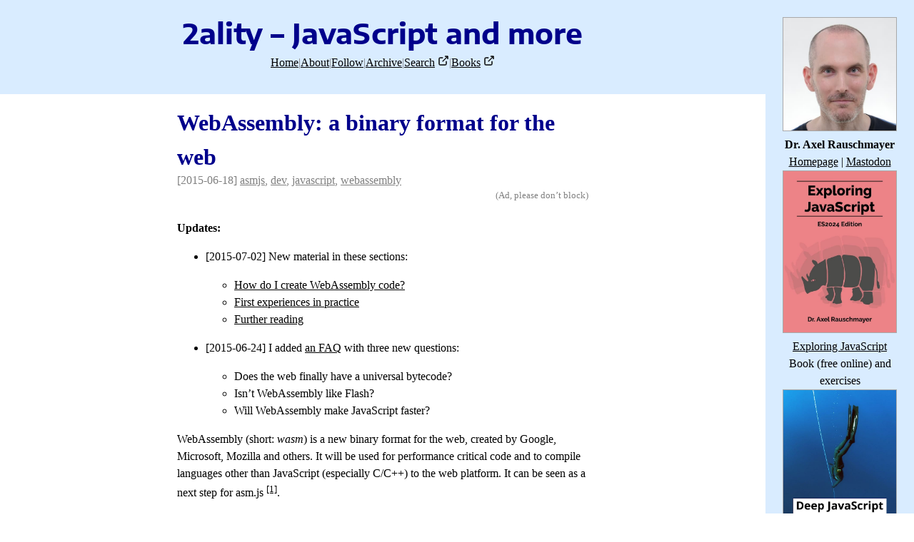

--- FILE ---
content_type: text/html; charset=utf-8
request_url: https://2ality.com/2015/06/web-assembly.html?m=1
body_size: 6860
content:
<!doctype html>
<html lang="en-US"><head><meta charset="utf-8"/><meta name="viewport" content="width=device-width"/><link rel="icon" type="image/svg+xml" href="../../img/favicons/2ality-favicon-opaque.svg"/><link rel="mask-icon" href="../../img/favicons/2ality-favicon-transparent.svg" color="#00008B"/><link rel="apple-touch-icon" href="../../img/favicons/2ality-favicon-180x180.png" sizes="180x180"/><title>WebAssembly: a binary format for the web</title><link rel="alternate" type="application/atom+xml" href="https://2ality.com/feeds/posts.atom" title="2ality – JavaScript and more – posts (Atom)"/><link rel="stylesheet" href="../../assets/main.css"/><meta name="description" content="Updates: [2015-07-02] New material in these sections: How do I create WebAssembly code? First experiences in practice Further reading [2015-06-24] I added an FAQ with three new questions: Does the web finally have a universal bytecode? Isn’t WebAssembly like Flash? Will WebAssembly make JavaScript faster? WebAssembly (short: wasm) is a new binary format for the web, created by Google, Microsoft, Mozilla and others. It will be used for performance critical code and to compile languages other than JavaScript (especially C/C++) to the web platform. It can be seen as a next step for asm.js [^3]."/><meta name="twitter:card" content="summary"/><meta name="og:title" content="WebAssembly: a binary format for the web"/><meta name="og:description" content="Updates: [2015-07-02] New material in these sections: How do I create WebAssembly code? First experiences in practice Further reading [2015-06-24] I added an FAQ with three new questions: Does the web finally have a universal bytecode? Isn’t WebAssembly like Flash? Will WebAssembly make JavaScript faster? WebAssembly (short: wasm) is a new binary format for the web, created by Google, Microsoft, Mozilla and others. It will be used for performance critical code and to compile languages other than JavaScript (especially C/C++) to the web platform. It can be seen as a next step for asm.js [^3]."/></head><body><div id="top-level"><div id="top-bar"><div id="blog-title"><a href="/index.html"><span>2ality – JavaScript and more</span></a></div><div id="top-links"><a href="../../index.html">Home</a><span class="topbar-separator">|</span><a href="../../p/about.html">About</a><span class="topbar-separator">|</span><a href="../../p/follow.html">Follow</a><span class="topbar-separator">|</span><a href="../../archive.html">Archive</a><span class="topbar-separator">|</span><span><a href="https://www.ecosia.org/search?q=site%3Ahttps%3A%2F%2F2ality.com%2F">Search</a> <picture><source srcset="../../assets/external-link-dark.svg" media="(prefers-color-scheme: dark)" width="16" height="16" style="vertical-align:baseline;"/><img src="../../assets/external-link-light.svg" width="16" height="16" style="vertical-align:baseline;"/></picture></span><span class="topbar-separator">|</span><span><a href="https://exploringjs.com/">Books</a> <picture><source srcset="../../assets/external-link-dark.svg" media="(prefers-color-scheme: dark)" width="16" height="16" style="vertical-align:baseline;"/><img src="../../assets/external-link-light.svg" width="16" height="16" style="vertical-align:baseline;"/></picture></span></div></div><div id="page-core"><div id="page-core-content" class="number-headings"><h1>WebAssembly: a binary format for the web</h1><div class="post-subtitle">[2015-06-18] <span><a href="../../archive.html#Tag=asmjs">asmjs</a>, <a href="../../archive.html#Tag=dev">dev</a>, <a href="../../archive.html#Tag=javascript">javascript</a>, <a href="../../archive.html#Tag=webassembly">webassembly</a></span></div><div class="ad-box"><div class="ad-description">(Ad, please don’t block)</div><div id="ad-core-wrapper"><script async type="text/javascript" src="https://cdn.carbonads.com/carbon.js?serve=CKYI5KQI&placement=2alitycom" id="_carbonads_js"></script></div></div><div><p><strong>Updates:</strong></p>
<ul>
<li>
<p>[2015-07-02] New material in these sections:</p>
<ul>
<li><a href="#how_do_i_create_webassembly_code%3F">How do I create WebAssembly code?</a></li>
<li><a href="#first_experiences_in_practice">First experiences in practice</a></li>
<li><a href="#further_reading">Further reading</a></li>
</ul>
</li>
<li>
<p>[2015-06-24] I added <a href="#frequently_asked_questions">an FAQ</a> with three new questions:</p>
<ul>
<li>Does the web finally have a universal bytecode?</li>
<li>Isn’t WebAssembly like Flash?</li>
<li>Will WebAssembly make JavaScript faster?</li>
</ul>
</li>
</ul>
<p>WebAssembly (short: <em>wasm</em>) is a new binary format for the web, created by Google, Microsoft, Mozilla and others. It will be used for performance critical code and to compile languages other than JavaScript (especially C/C++) to the web platform. It can be seen as a next step for asm.js <sup class="footnote-ref"><a href="#fn1" id="fnref1">[1]</a></sup>.</p>
<!--more-->
<h2 id="asm.js" tabindex="-1">asm.js&nbsp;&nbsp;<a class="heading-anchor" href="#asm.js" aria-hidden="true">#</a></h2>
<p>Most JavaScript engines have the following compilation pipeline:</p>
<blockquote>
<p>JavaScript source → bytecode → machine code</p>
</blockquote>
<p>The idea of asm.js is to code JavaScript in such a way that engines produce machine code that is as efficient as possible. That is, you kind of try to bypass the first compilation step. The results are impressive: if one compiles C++ to asm.js one can reach 70% of native speed in web browsers.</p>
<h2 id="webassembly%3A-the-next-step-for-asm.js" tabindex="-1">WebAssembly: the next step for asm.js&nbsp;&nbsp;<a class="heading-anchor" href="#webassembly%3A-the-next-step-for-asm.js" aria-hidden="true">#</a></h2>
<p>Initially, WebAssembly is (roughly) a binary format for delivering asm.js code. The two main advantages of such a format are:</p>
<ul>
<li>
<p>Faster loading. Especially with large code bases and mobile devices, parsing becomes a bottleneck: “On mobile, large compiled codes can easily take 20–40s <em>just to parse</em>” (<a href="https://github.com/WebAssembly/design/blob/master/FAQ.md#why-create-a-new-standard-when-there-is-already-asmjs">WebAssembly FAQ</a>). First experiments show that WebAssembly can be loaded more than 20 times faster, because the work for parsing is minimal.</p>
</li>
<li>
<p>Evolving WebAssembly is simpler: The way that asm.js is currently written is constrained by having to run fast as normal JavaScript (in legacy engines) and by having to support ahead of time compilation within JavaScript syntax.</p>
</li>
</ul>
<p>Legacy engines will be supported via a JavaScript library that translates WebAssembly (binary) to asm.js (source code). <a href="https://github.com/WebAssembly/design/blob/master/FAQ.md#can-the-polyfill-really-be-efficient">First indications</a> are that that is reasonably fast.</p>
<h3 id="webassembly-binaries-are-trees" tabindex="-1">WebAssembly binaries are trees&nbsp;&nbsp;<a class="heading-anchor" href="#webassembly-binaries-are-trees" aria-hidden="true">#</a></h3>
<p>WebAssembly binaries will encode <a href="https://github.com/WebAssembly/design/blob/master/AstSemantics.md">abstract syntax trees</a>. That is, they are not a linear format like stack- or register-based bytecode. Not surprisingly, the format looks much like asm.js: roughly, a statically typed version of JavaScript without objects.</p>
<p>There will be <a href="https://github.com/WebAssembly/design/blob/master/TextFormat.md">a text format for WebAssembly</a>. It will mirror the semantics of the binaries and contain a tree of statements and expressions.</p>
<h2 id="webassembly-does-not-replace-javascript" tabindex="-1">WebAssembly does not replace JavaScript&nbsp;&nbsp;<a class="heading-anchor" href="#webassembly-does-not-replace-javascript" aria-hidden="true">#</a></h2>
<p><img src="web-assembly/js_compilation_pipeline.jpg" alt=""></p>
<p>The previous diagram (which is a much simplified depiction of reality) should make it obvious that WebAssembly is not a replacement for JavaScript, it is a new feature of JavaScript engines that builds on their infrastructures. That means that <a href="https://github.com/WebAssembly/design/blob/master/HighLevelGoals.md">it will fit well into the web platform</a>:</p>
<ul>
<li>It will have <a href="http://exploringjs.com/es6/ch_one-javascript.html">the same evolution strategy as JavaScript</a>: everything is always backward-compatible, there is no explicit versioning, code uses feature testing to determine how it should run.</li>
<li>It will execute in the same semantic universe as JavaScript and allow synchronous calls to and from JavaScript (including browser APIs).</li>
<li>Security will be handled like in JavaScript, via same-origin and permissions security policies.</li>
</ul>
<p>The nice thing is that WebAssembly removes the burden from JavaScript to be a good compilation target for other languages. For example, the following two methods were only added to ES6 to support asm.js well:</p>
<ul>
<li><code>Math.fround(x)</code> rounds <code>x</code> to a 32 bit float.</li>
<li><code>Math.imul(x,y)</code> multiplies the two integers <code>x</code> and <code>y</code>.</li>
</ul>
<h2 id="how-will-javascript-and-webassembly-coexist%3F" tabindex="-1">How will JavaScript and WebAssembly coexist?&nbsp;&nbsp;<a class="heading-anchor" href="#how-will-javascript-and-webassembly-coexist%3F" aria-hidden="true">#</a></h2>
<ul>
<li>
<p>Performance critical functionality (games, video and image decoders, etc.) will be implemented via WebAssembly, either by hand-coding it or by yet-to-be-invented languages that are slightly higher-level.</p>
</li>
<li>
<p>External code bases, especially those in C/C++, will be easy to port to the web platform, via WebAssembly.</p>
</li>
<li>
<p>Other than that, JavaScript will continue to evolve and will probably remain the most popular way of implementing web apps.</p>
</li>
</ul>
<h2 id="the-future" tabindex="-1">The future&nbsp;&nbsp;<a class="heading-anchor" href="#the-future" aria-hidden="true">#</a></h2>
<p>The initial focus is for WebAssembly to be a compilation target for C/C++. Longer term, more features supporting other languages will be added, including the ability to create garbage-collected data (currently, asm.js creates and manages its own heap).</p>
<p>You’ll eventually be able to debug a WebAssembly binary via the source code that was compiled to it. That mechanism will be an evolution of source maps <sup class="footnote-ref"><a href="#fn2" id="fnref2">[2]</a></sup> that provide similar services for JavaScript.</p>
<h2 id="frequently-asked-questions" tabindex="-1">Frequently asked questions&nbsp;&nbsp;<a class="heading-anchor" href="#frequently-asked-questions" aria-hidden="true">#</a></h2>
<h3 id="what-is-different-this-time%3F" tabindex="-1">What is different this time?&nbsp;&nbsp;<a class="heading-anchor" href="#what-is-different-this-time%3F" aria-hidden="true">#</a></h3>
<p>Why should WebAssembly succeed where previous attempts (such as Adobe Flash and Google Portable Native Client) have failed? There are three reasons:</p>
<ul>
<li>
<p>First, this is a collaborative effort, no single company goes it alone. At the moment, the following projects are involved: Firefox, Chromium, Edge and WebKit.</p>
</li>
<li>
<p>Second, the interoperability with the web platform and JavaScript is excellent. Using WebAssembly code from JavaScript will be as simple as importing a module.</p>
</li>
<li>
<p>Third, this is not about replacing JavaScript engines, it is more about adding a new feature to them. That greatly reduces the amount of work to implement WebAssembly and should help with getting the support of the web development community.</p>
</li>
</ul>
<h3 id="does-the-web-finally-have-a-universal-bytecode%3F" tabindex="-1">Does the web finally have a universal bytecode?&nbsp;&nbsp;<a class="heading-anchor" href="#does-the-web-finally-have-a-universal-bytecode%3F" aria-hidden="true">#</a></h3>
<p>WebAssembly is not bytecode: Bytecode is linear and (usually) stack-, register- or <a href="https://en.wikipedia.org/wiki/Static_single_assignment_form">SSA-based</a>, WebAssembly is a binary format for an abstract syntax tree (AST). Compared to bytecode, this has the following advantages:</p>
<ul>
<li>
<p>WebAssembly is relatively easy to add to all current JavaScript engines, because it is high-level and similar to parts of JavaScript. That is, it builds on the infrastructures of engines, instead of replacing them. Engines will continue to have different compilation strategies and/or bytecode, which is good for the web ecosystem, because the differences have fostered experimentation and innovation.</p>
</li>
<li>
<p>WebAssembly is not versioned. It uses the same evolution strategy as JavaScript (feature detection and polyfills).</p>
</li>
</ul>
<p>On the other hand, WebAssembly <em>is</em> like bytecode in two ways:</p>
<ul>
<li>
<p>WebAssembly will eventually lead to a “universal” virtual machine (VM). It will probably gain features that JavaScript/asm.js will never have and therefore better accommodate languages that currently don’t compile well to JavaScript. Note, though, that asm.js was the beginning of that universal VM – you don’t need a binary format for that.</p>
</li>
<li>
<p>WebAssembly eliminates the parser as a bottleneck.</p>
</li>
</ul>
<h3 id="isn%E2%80%99t-webassembly-like-flash%3F" tabindex="-1">Isn’t WebAssembly like Flash?&nbsp;&nbsp;<a class="heading-anchor" href="#isn%E2%80%99t-webassembly-like-flash%3F" aria-hidden="true">#</a></h3>
<p>Everything mentioned in the previous question applies here, too: Flash is based on bytecode, but WebAssembly is not bytecode and does not have some of its disadvantages. Additionally, WebAssembly is much better integrated into the web platform, its code lives in the universe of JavaScript. So far, the power consumption story of the web platform also seems to be better than Flash’s, but there is still a lot of room for improvement.</p>
<h3 id="will-webassembly-make-javascript-faster%3F" tabindex="-1">Will WebAssembly make JavaScript faster?&nbsp;&nbsp;<a class="heading-anchor" href="#will-webassembly-make-javascript-faster%3F" aria-hidden="true">#</a></h3>
<p>Short answer: yes (load time) and no (execution time).</p>
<p>70% of the speed native C/C++ means that WebAssembly is fast where C/C++ is fast (static code) and slow where C/C++ is slow (e.g. dynamic OOP features).</p>
<p>It does not currently make sense to compile JavaScript to WebAssembly, because it lacks JavaScript-specific features such as objects and arrays (for C++, one manually manages a heap in a typed array). Once WebAssembly gains those features, JavaScript can be compiled to it, but it will use the same techniques as current engines. Therefore, only the load time of applications will improve, because parsing is much faster.</p>
<p>The reduction of the size of executables will be less dramatic. One can already save a lot of space via minification and compression. First experiments (<a href="#first_experiences_in_practice">see below</a>) resulted in gzipped asm.js being 1.4 times bigger than gzipped WebAssembly.</p>
<h3 id="how-do-i-create-webassembly-code%3F" tabindex="-1">How do I create WebAssembly code?&nbsp;&nbsp;<a class="heading-anchor" href="#how-do-i-create-webassembly-code%3F" aria-hidden="true">#</a></h3>
<p>The main three options are:</p>
<ul>
<li>Write the code manually and use the textual representation.</li>
<li>Produce binary output programmatically.</li>
<li>Use a compiler to compile an LLVM-based language (initially mainly C/C++) to WebAssembly. The official FAQ “<a href="https://github.com/WebAssembly/design/blob/master/FAQ.md#what-compilers-can-i-use-to-build-webassembly-programs">What compilers can I use to build WebAssembly programs?</a>” has more information.</li>
</ul>
<h2 id="first-experiences-in-practice" tabindex="-1">First experiences in practice&nbsp;&nbsp;<a class="heading-anchor" href="#first-experiences-in-practice" aria-hidden="true">#</a></h2>
<p>For the Unity Game Engine, first tests were made with WebAssembly. Quoting “<a href="http://blogs.unity3d.com/2015/06/18/webgl-webassembly-and-feature-roadmap/">WebGL: WebAssembly and Feature Roadmap</a>” by Jonas Echterhoff for the Unity Blog:</p>
<blockquote>
<p>Experimenting with a prototype WebAssembly format on a build of our AngryBots demo, we saw the size of the generated JavaScript code go from 19.0 MB of asm.js code (gzip-compressed to 4.1 MB) down to 6.3 MB of WebAssembly code (gzip-compressed to 3.0 MB). This means that the amount of data the browser needs to process gets reduced by 3.0x, and the compressed download size gets reduced by 1.4x. Actual results may change based on the project used, but we expect to see very relevant improvements to anyone caring about WebGL deployment in Unity.</p>
</blockquote>
<h2 id="further-reading" tabindex="-1">Further reading&nbsp;&nbsp;<a class="heading-anchor" href="#further-reading" aria-hidden="true">#</a></h2>
<p>Especially informative is Eric Elliott’s interview with Brendan Eich: “<a href="https://medium.com/javascript-scene/why-we-need-webassembly-an-interview-with-brendan-eich-7fb2a60b0723">Why we Need WebAssembly</a>”.</p>
<p>References:</p>
<hr class="footnotes-sep">
<section class="footnotes">
<ol class="footnotes-list">
<li id="fn1" class="footnote-item"><p><a href="https://2ality.com/2013/02/asm-js.html">asm.js: closing the gap between JavaScript and native</a> <a href="#fnref1" class="footnote-backref">↩︎</a></p>
</li>
<li id="fn2" class="footnote-item"><p>“<a href="http://www.html5rocks.com/en/tutorials/developertools/sourcemaps/">Introduction to JavaScript Source Maps</a>” by Ryan Seddon on HTML5 Rocks <a href="#fnref2" class="footnote-backref">↩︎</a></p>
</li>
</ol>
</section>
</div><div style="margin-top:3rem;">
    <div id="disqus_thread"></div>
    <script>
      var disqus_config = function () {
        this.page.url = "http://www.2ality.com/2015/06/web-assembly.html";
        this.page.identifier = "http://www.2ality.com/2015/06/web-assembly.html";
      };
      (function() {  // DON'T EDIT BELOW THIS LINE
        var d = document, s = d.createElement('script');
        s.src = 'https://2ality.disqus.com/embed.js';
        s.setAttribute('data-timestamp', +new Date());
        (d.head || d.body).appendChild(s);
      })();
    </script>
    <noscript>Please enable JavaScript to view the <a href="https://disqus.com/?ref_noscript" rel="nofollow">comments powered by Disqus.</a></noscript>
  </div></div></div><div id="sidebar"><div class="labeled-image"><div class="labeled-image-image"><a href="https://dr-axel.de/"><img src="../../img/axel-head.jpg" alt="Headshot of Dr. Axel Rauschmayer"/></a></div><div class="labeled-image-label"><b>Dr. Axel Rauschmayer</b><br/><a href="https://dr-axel.de/">Homepage</a> | <a rel="me" href="https://fosstodon.org/@rauschma">Mastodon</a></div></div><div class="labeled-image"><div class="labeled-image-image"><a href="https://exploringjs.com/js/"><img src="../../img/exploring-js-es2024.jpg" alt="Cover of the book “Exploring JavaScript (ES2024 edition)” by Axel Rauschmayer. It shows a rhinoceros."/></a></div><div class="labeled-image-label"><a href="https://exploringjs.com/js/">Exploring JavaScript</a><br/>Book (free online) and exercises</div></div><div class="labeled-image"><div class="labeled-image-image"><a href="https://exploringjs.com/deep-js/"><img src="../../img/deep-js.jpg" alt="Cover of the book “Deep JavaScript” by Axel Rauschmayer. It shows a freediver who swims under water and follows a rope down into the deep."/></a></div><div class="labeled-image-label"><a href="https://exploringjs.com/deep-js/">Deep JavaScript</a><br/>Book (free online)</div></div><div class="labeled-image"><div class="labeled-image-image"><a href="https://exploringjs.com/ts/"><img src="../../img/exploring-ts.jpg" alt="Cover of the book “Exploring TypeScript” by Axel Rauschmayer. It shows an old black mechanical typewriter (German layout, brand: Continental)."/></a></div><div class="labeled-image-label"><a href="https://exploringjs.com/ts/">Exploring TypeScript</a><br/>Book (free online)</div></div><div class="labeled-image"><div class="labeled-image-image"><a href="https://exploringjs.com/nodejs-shell-scripting/"><img src="../../img/nodejs-shell-scripting.jpg" alt="Cover of the book “Shell scripting with Node.js” by Dr. Axel Rauschmayer. It shows a field of light blue hexagonal bars, with three yellow ones in the middle."/></a></div><div class="labeled-image-label"><a href="https://exploringjs.com/nodejs-shell-scripting/">Node.js shell scripting</a><br/>Book (free online)</div></div><div class="labeled-image"><div class="labeled-image-image"><a href="https://ecmascript.news/?utm_source=2ality&amp;utm_medium=banner&amp;utm_campaign=sidebar"><img src="../../img/ecmascript-news-logo.jpg" alt="Logo with text “ES News”"/></a></div><div class="labeled-image-label"><a href="https://ecmascript.news/?utm_source=2ality&amp;utm_medium=banner&amp;utm_campaign=sidebar">ECMAScript News</a><br/>Newsletter (free)</div></div></div></div><script src="https://cdn.usefathom.com/script.js" data-site="FDLHMKBU" defer></script></body></html>

--- FILE ---
content_type: text/html; charset=utf-8
request_url: https://disqus.com/embed/comments/?base=default&f=2ality&t_i=http%3A%2F%2Fwww.2ality.com%2F2015%2F06%2Fweb-assembly.html&t_u=http%3A%2F%2Fwww.2ality.com%2F2015%2F06%2Fweb-assembly.html&t_d=WebAssembly%3A%20a%20binary%20format%20for%20the%20web&t_t=WebAssembly%3A%20a%20binary%20format%20for%20the%20web&s_o=default
body_size: 14664
content:
<!DOCTYPE html>

<html lang="en" dir="ltr" class="not-supported type-">

<head>
    <title>Disqus Comments</title>

    
    <meta name="viewport" content="width=device-width, initial-scale=1, maximum-scale=1, user-scalable=no">
    <meta http-equiv="X-UA-Compatible" content="IE=edge"/>

    <style>
        .alert--warning {
            border-radius: 3px;
            padding: 10px 15px;
            margin-bottom: 10px;
            background-color: #FFE070;
            color: #A47703;
        }

        .alert--warning a,
        .alert--warning a:hover,
        .alert--warning strong {
            color: #A47703;
            font-weight: bold;
        }

        .alert--error p,
        .alert--warning p {
            margin-top: 5px;
            margin-bottom: 5px;
        }
        
        </style>
    
    <style>
        
        html, body {
            overflow-y: auto;
            height: 100%;
        }
        

        #error {
            display: none;
        }

        .clearfix:after {
            content: "";
            display: block;
            height: 0;
            clear: both;
            visibility: hidden;
        }

        
    </style>

</head>
<body>
    

    
    <div id="error" class="alert--error">
        <p>We were unable to load Disqus. If you are a moderator please see our <a href="https://docs.disqus.com/help/83/"> troubleshooting guide</a>. </p>
    </div>

    
    <script type="text/json" id="disqus-forumData">{"session":{"canModerate":false,"audienceSyncVerified":false,"canReply":true,"mustVerify":false,"recaptchaPublicKey":"6LfHFZceAAAAAIuuLSZamKv3WEAGGTgqB_E7G7f3","mustVerifyEmail":false},"forum":{"aetBannerConfirmation":null,"founder":"5608461","twitterName":"rauschma","commentsLinkOne":"1 Comment","guidelines":null,"disableDisqusBrandingOnPolls":false,"commentsLinkZero":"0 Comments","disableDisqusBranding":false,"id":"2ality","createdAt":"2011-01-14T13:27:43.637053","category":"Tech","aetBannerEnabled":false,"aetBannerTitle":null,"raw_guidelines":null,"initialCommentCount":null,"votingType":null,"daysUnapproveNewUsers":null,"installCompleted":true,"moderatorBadgeText":"","commentPolicyText":"HTML tags work! Use \u003cpre>\u003ccode> or \u003cpre> for code blocks, \u003ccode> for inline code.","aetEnabled":false,"channel":null,"sort":4,"description":null,"organizationHasBadges":true,"newPolicy":true,"raw_description":null,"customFont":null,"language":"en","adsReviewStatus":1,"commentsPlaceholderTextEmpty":null,"daysAlive":0,"forumCategory":{"date_added":"2016-01-28T01:54:31","id":8,"name":"Tech"},"linkColor":null,"colorScheme":"auto","pk":"611304","commentsPlaceholderTextPopulated":null,"permissions":{},"commentPolicyLink":null,"aetBannerDescription":null,"favicon":{"permalink":"https://disqus.com/api/forums/favicons/2ality.jpg","cache":"https://c.disquscdn.com/uploads/forums/61/1304/favicon.png"},"name":"2ality \u2013 JavaScript and more","commentsLinkMultiple":"{num} Comments","settings":{"threadRatingsEnabled":false,"adsDRNativeEnabled":false,"behindClickEnabled":false,"disable3rdPartyTrackers":true,"adsVideoEnabled":false,"adsProductVideoEnabled":false,"adsPositionBottomEnabled":false,"ssoRequired":false,"contextualAiPollsEnabled":false,"unapproveLinks":false,"adsPositionRecommendationsEnabled":false,"adsEnabled":false,"adsProductLinksThumbnailsEnabled":false,"hasCustomAvatar":false,"organicDiscoveryEnabled":false,"adsProductDisplayEnabled":false,"adsProductLinksEnabled":false,"audienceSyncEnabled":false,"threadReactionsEnabled":false,"linkAffiliationEnabled":false,"adsPositionAiPollsEnabled":false,"disableSocialShare":false,"adsPositionTopEnabled":false,"adsProductStoriesEnabled":false,"sidebarEnabled":false,"adultContent":false,"allowAnonVotes":false,"gifPickerEnabled":false,"mustVerify":true,"badgesEnabled":false,"mustVerifyEmail":true,"allowAnonPost":false,"unapproveNewUsersEnabled":false,"mediaembedEnabled":false,"aiPollsEnabled":false,"userIdentityDisabled":false,"adsPositionPollEnabled":false,"discoveryLocked":false,"validateAllPosts":false,"adsSettingsLocked":false,"isVIP":false,"adsPositionInthreadEnabled":false},"organizationId":462600,"typeface":"auto","url":"http://www.2ality.com","daysThreadAlive":0,"avatar":{"small":{"permalink":"https://disqus.com/api/forums/avatars/2ality.jpg?size=32","cache":"//a.disquscdn.com/1763052994/images/noavatar32.png"},"large":{"permalink":"https://disqus.com/api/forums/avatars/2ality.jpg?size=92","cache":"//a.disquscdn.com/1763052994/images/noavatar92.png"}},"signedUrl":"http://disq.us/?url=http%3A%2F%2Fwww.2ality.com&key=wu9_4lG9HWVOEmNweUw-0Q"}}</script>

    <div id="postCompatContainer"><div class="comment__wrapper"><div class="comment__name clearfix"><img class="comment__avatar" src="https://c.disquscdn.com/uploads/users/392/6323/avatar92.jpg?1507647056" width="32" height="32" /><strong><a href="">Sergio Rus</a></strong> &bull; 10 years ago
        </div><div class="comment__content"><p>My thoughs:</p><p>1) Is this also a boost for strong static typed languages? It's true that you could eventually produce WebAssambly bytecode from dynamic languages like JavaScript and Python, but at the cost of carrying a high overhead.</p><p>2) Could languages like Dart, TypeScript and PureScript produce WebAssambly bytecode in the near future? If that were the case, it could be a good selling point to choose them instead of plain JavaScript, which in any case would produce less performance bytecode.</p></div></div><div class="comment__wrapper"><div class="comment__name clearfix"><img class="comment__avatar" src="https://c.disquscdn.com/uploads/users/5295/752/avatar92.jpg?1430261917" width="32" height="32" /><strong><a href="">Eric Elliott</a></strong> &bull; 10 years ago
        </div><div class="comment__content"><p>Dart will continue to compile to JS in the short-term. Dart code is not static enough to compile to wasm today, and it will be a while before wasm gets the dynamic features to support it.</p><p>The same applies to TypeScript and PureScript, JavaScript, and Python.</p><p>Currently, wasm will only support languages such as C and C++ that don't need dynamic features such as garbage collectors or polymorphic inline cache.</p></div></div><div class="comment__wrapper"><div class="comment__name clearfix"><img class="comment__avatar" src="https://c.disquscdn.com/uploads/users/11480/1616/avatar92.jpg?1415060861" width="32" height="32" /><strong><a href="">Squid</a></strong> &bull; 10 years ago
        </div><div class="comment__content"><p>Thanks, I hope the Dart team are paying attention and being actively involved in WASM.</p><p>I know they made Dart to be as JS compatible as possible, but one of my pet peeves is that its dynamically typed.</p></div></div><div class="comment__wrapper"><div class="comment__name clearfix"><img class="comment__avatar" src="//a.disquscdn.com/1763052994/images/noavatar92.png" width="32" height="32" /><strong><a href="">niagr</a></strong> &bull; 10 years ago
        </div><div class="comment__content"><p>I doubt it. At least as far as TypeScript compiling to wasm is concerned. TypeScript is a superset of JavaScript. Therefore, all (or at least most) valid JavaScript is also valid TypeScript. Additionally, TypeScript does not subvert JavaScripts object model and type system. Instead it compliments it by providing optional restrictions. The strong typing is intended as a design feature to aid development and does not and cannot provide the kind of hard type and layout guarantees, the kind used by a compiler to generate fast machine code, provided by purely static typed languages like java or c++. So compiling TypeScript to wasm would be have the same drawbacks as compiling JavaScript to wasm.</p></div></div><div class="comment__wrapper"><div class="comment__name clearfix"><img class="comment__avatar" src="https://c.disquscdn.com/uploads/users/5475/5633/avatar92.jpg?1544618919" width="32" height="32" /><strong><a href="">Taras Labiak</a></strong> &bull; 8 years ago
        </div><div class="comment__content"><p>IPFS javascript peer-to-peer node ported using existing Go code</p></div></div><div class="comment__wrapper"><div class="comment__name clearfix"><img class="comment__avatar" src="https://c.disquscdn.com/uploads/users/5521/6425/avatar92.jpg?1370586704" width="32" height="32" /><strong><a href="">Thaina Yu</a></strong> &bull; 10 years ago
        </div><div class="comment__content"><p>3 Years ago you make a myth, calling js bytecode needed as a myth. Now it prove tobe 23x faster when directly use wasm. With because decrease js interpreter overhead and limitation to optimization of weak type. That time you try to brainwash people that it not a bottleneck</p><p>Will you take back your word?</p></div></div><div class="comment__wrapper"><div class="comment__name clearfix"><img class="comment__avatar" src="https://c.disquscdn.com/uploads/users/560/8461/avatar92.jpg?1403116607" width="32" height="32" /><strong><a href="">Axel Rauschmayer</a></strong> &bull; 10 years ago
        </div><div class="comment__content"><p>You are referring to this blog post, right? <a href="http://disq.us/url?url=http%3A%2F%2Fwww.2ality.com%2F2012%2F01%2Fbytecode-myth.html%3AKFt1LqYDWxckQsX_7vvgSztcXec&amp;cuid=611304" rel="nofollow noopener" target="_blank" title="http://www.2ality.com/2012/01/bytecode-myth.html">http://www.2ality.com/2012/...</a></p><p>The analyses in that post are still mostly correct. Two new developments did indeed surprise me: First, asm.js started to create a universal virtual machine. At that time, I didn’t think that would happen. This new virtual machine does not have bytecode in the traditional sense and therefore does not have its disadvantages, either. Second, with asm.js, parsing does indeed become a bottleneck.</p></div></div><div class="comment__wrapper"><div class="comment__name clearfix"><img class="comment__avatar" src="//a.disquscdn.com/1763052994/images/noavatar92.png" width="32" height="32" /><strong><a href="">Thomas Junk</a></strong> &bull; 10 years ago
        </div><div class="comment__content"><p>»Now it prove tobe 23x faster when directly use wasm.«</p><p>Cave! It is not 23times faster than JS it is »Experimental results from a polyfill prototype show that *decoding* the binary format is about 23× faster than parsing the corresponding asm.js source «</p></div></div><div class="comment__wrapper"><div class="comment__name clearfix"><img class="comment__avatar" src="https://c.disquscdn.com/uploads/users/5521/6425/avatar92.jpg?1370586704" width="32" height="32" /><strong><a href="">Thaina Yu</a></strong> &bull; 10 years ago
        </div><div class="comment__content"><p>Man.. Doesn't you feel that way better than my words??? It said that it "decoded" faster than "parse asm.js" 23x while using the same engine? It make the whole point here that the bottleneck is the parsing</p></div></div><div class="comment__wrapper"><div class="comment__name clearfix"><img class="comment__avatar" src="https://c.disquscdn.com/uploads/users/8082/3638/avatar92.jpg?1444105786" width="32" height="32" /><strong><a href="">ZAchary Initial Z</a></strong> &bull; 10 years ago
        </div><div class="comment__content"><p>Haha, webassembly might be  faster than Flash . but Flash has already did that since macromedia day. Games delivered in SWF always have smaller filesize compared to HTML canvas and WebGL. Don't get me wrong , WebGL eat much my CPU and drain my battery fast. Evil.<br></p></div></div><div class="comment__wrapper"><div class="comment__name clearfix"><img class="comment__avatar" src="https://c.disquscdn.com/uploads/users/5521/6425/avatar92.jpg?1370586704" width="32" height="32" /><strong><a href="">Thaina Yu</a></strong> &bull; 10 years ago
        </div><div class="comment__content"><p>It mainly because javascript that make webGL drain everything. So making js be bytecode can save everything and can make web native to be above flash</p></div></div><div class="comment__wrapper"><div class="comment__name clearfix"><img class="comment__avatar" src="https://c.disquscdn.com/uploads/users/8082/3638/avatar92.jpg?1444105786" width="32" height="32" /><strong><a href="">ZAchary Initial Z</a></strong> &bull; 10 years ago
        </div><div class="comment__content"><p>"Everything mentioned in the previous question applies here, too: Flash is based on bytecode, but WebAssembly is not bytecode and does not have some of its disadvantages. "<br>Did you read that ?</p></div></div><div class="comment__wrapper"><div class="comment__name clearfix"><img class="comment__avatar" src="https://c.disquscdn.com/uploads/users/5521/6425/avatar92.jpg?1370586704" width="32" height="32" /><strong><a href="">Thaina Yu</a></strong> &bull; 10 years ago
        </div><div class="comment__content"><p>WebAssenbly IS binary file aka bytecode in the definition of some language compile into intermediate binary language to have some engine compile it again into runtime. It just change from flash runtime engine into the core of javascript engine</p><p>It complicate but the thing is, at first, they said that they will make wasm backward compatible by compile it back to js for older version of browser. But the newer version of js engine will support wasm. Which mean the newer js engine will able to parse file.js and compile file.wasm and work equally. But wasm is binary so it less file size and compile faster, also make program able to use optimize feature such as stack memory and valuetype</p></div></div><div class="comment__wrapper"><div class="comment__name clearfix"><img class="comment__avatar" src="https://c.disquscdn.com/uploads/users/8082/3638/avatar92.jpg?1444105786" width="32" height="32" /><strong><a href="">ZAchary Initial Z</a></strong> &bull; 10 years ago
        </div><div class="comment__content"><p>Let's just see how its implemented.<br>JS+HTML5 is not even 100% cross browser, so don't know how many years to come to make WebAssembly works well everywhere without "polyfill".<br>Such a shame something called "standard" ,is just flooded by polyfills,transpilers, shims... Really painful for production</p></div></div><div class="comment__wrapper"><div class="comment__name clearfix"><img class="comment__avatar" src="https://c.disquscdn.com/uploads/users/5521/6425/avatar92.jpg?1370586704" width="32" height="32" /><strong><a href="">Thaina Yu</a></strong> &bull; 10 years ago
        </div><div class="comment__content"><p>I think it promising enough with the google ms and mozilla team up this. But well, you are right. We need to hold our excitement that the collaboration may collapse anytime</p><p>Still I expect that it will be like .Net and Mono nowaday. The implementation may differ but they will share the overlapping things. The compatible should be very close and there would be something like jquery to always fit the gap</p></div></div><div class="comment__wrapper"><div class="comment__name clearfix"><img class="comment__avatar" src="//a.disquscdn.com/1763052994/images/noavatar92.png" width="32" height="32" /><strong><a href="">Thomas Junk</a></strong> &bull; 10 years ago
        </div><div class="comment__content"><p>Great article (as always ;)).<br>But I am missing one point: Security.</p><p>If I get it right, the bytecode runs on the JS-VM, and so there should be no difference in terms of security, meaning that web-assembly should be as safe as JS is today, right?</p></div></div><div class="comment__wrapper"><div class="comment__name clearfix"><img class="comment__avatar" src="https://c.disquscdn.com/uploads/users/5295/752/avatar92.jpg?1430261917" width="32" height="32" /><strong><a href="">Eric Elliott</a></strong> &bull; 10 years ago
        </div><div class="comment__content"><p>WebAssembly will start out as safe as JS is today, and will probably remain so for the first year+.</p><p>Over time, WebAssembly may diverge to offer semantics that don't make sense in JavaScript. Any time you add API surface, you introduce the possibility of security issues, so we'll need to look at the security implications of those additions.</p></div></div><div class="comment__wrapper"><div class="comment__name clearfix"><img class="comment__avatar" src="https://c.disquscdn.com/uploads/users/560/8461/avatar92.jpg?1403116607" width="32" height="32" /><strong><a href="">Axel Rauschmayer</a></strong> &bull; 10 years ago
        </div><div class="comment__content"><p>Yes. It’s briefly mentioned in the article (search for the word “security”).</p></div></div><div class="comment__wrapper"><div class="comment__name clearfix"><img class="comment__avatar" src="https://c.disquscdn.com/uploads/users/7399/7821/avatar92.jpg?1389862671" width="32" height="32" /><strong><a href="">@TheRabbitFlash</a></strong> &bull; 10 years ago
        </div><div class="comment__content"><p>Using different roads the world come to Flash. But in another way.</p></div></div><div class="comment__wrapper"><div class="comment__name clearfix"><img class="comment__avatar" src="https://c.disquscdn.com/uploads/users/3469/7416/avatar92.jpg?1577620248" width="32" height="32" /><strong><a href="">LionessLover</a></strong> &bull; 10 years ago
        </div><div class="comment__content"><p>That's the power of human brains for abstraction and pattern matching and seeing faces in clouds going too far.</p><p>Flash (i.e. ActionScript) was a completely different platform implementing something similar to JS by a single vendor. That is the same as WebAssembly as any programming language made anywhere by anyone is similar to the next. I think to remember from my study that simple addition (with overflow) and and "if" are enough to program *anything* (plus side effects like display and storing stuff and communication channels), so of course all programming languages "are the same" at some level of abstraction.</p><p>Not to mention that the Flash runtime didn't have the same optimizations for running on mobile (battery!) as current JS runtimes. There really isn't all that much similarity at all beyond that all programming does more or less the same, using very similar hardware (input devices, ways to output, ways to store stuff, ways to communicate).</p></div></div><div class="comment__wrapper"><div class="comment__name clearfix"><img class="comment__avatar" src="https://c.disquscdn.com/uploads/users/8082/3638/avatar92.jpg?1444105786" width="32" height="32" /><strong><a href="">ZAchary Initial Z</a></strong> &bull; 10 years ago
        </div><div class="comment__content"><p>Hmm "Flash (i.e. ActionScript) was a completely different platform implementing something similar to JS by a single vendor."<br>Tobe clear, both JS and AS are implementing EcmaScript spec.<br>And I'd like to clarify, its not "AS"/Flash that implementing something similiar to JS, it's the JS world that trying to implement something similar to Flash. <br>mentions? Canvas, Class, 3D , multimedia, etc.etc.etc.and now WebAsm that's just few things JS implement something similar to Flash.</p><p>"Not to mention that the Flash runtime didn't have the same optimizations for running on mobile (battery!) as current JS runtimes. "<br>Ahem, webGL drains battery so fast, and is eating your CPU alive. Its a fact. </p></div></div><div class="comment__wrapper"><div class="comment__name clearfix"><img class="comment__avatar" src="https://c.disquscdn.com/uploads/users/6715/3003/avatar92.jpg?1447666771" width="32" height="32" /><strong><a href="">~flow</a></strong> &bull; 10 years ago
        </div><div class="comment__content"><p>I'd say that superficially speaking—i.e. from the naive UX point-of-view—adding (w)asm to JS is not at all akin to Flash. First and foremost, Flash/AS is a proprietary technology, a restaurant of sorts where we are free to order from the menu and pay for it. But, importantly, we the customers cannot go to the kitchen, we don't get a voice, and it's not free. Second, and very importantly, Flash's integration into the web page has at best been tenuous; like Java applets, it always needed that extra component, that extra regime, that separate rectangular screen estate while causing those extra security concerns, those added update chores. Correct URLs pointing to consistent sub-states of web content are another huge point where Flash has always been lackluster: you can click through 'flashy' content, but navigating back to that exact image or other media you saw yesterday? Hard. Post that URL to a friend? Nope (to be fair, it's possible to get that with Flash and possible to forgo sane URLs without using Flash). Download that media file with a right click? Forgeddit. That Flash uses a language that is very, very similar to EcmaScript (ActionScript) is a rather weak point in fact; that it showed many people what "multimedia on the web" could bring about is probably its strongest point; it's big success—the rise of YouTube—was also the initiator of its demise.</p></div></div><div class="comment__wrapper"><div class="comment__name clearfix"><img class="comment__avatar" src="//a.disquscdn.com/1763052994/images/noavatar92.png" width="32" height="32" /><strong><a href="">Devu</a></strong> &bull; 9 years ago
        </div><div class="comment__content"><p>Indeed. And I just thinking about this myself. Witch such power under the hood, binary format, faster execution, access to WebGL, it's a matter of time to come up with WebAssembly VM that mimic display list and interprets AS3 ;)</p><p>And yeah, WebAssembly isn't flash, it's even better. They took the best of it and implemented directly into native VM. No more plugins. But who said AS3 may not come back via this?</p></div></div><div class="comment__wrapper"><div class="comment__name clearfix"><img class="comment__avatar" src="https://c.disquscdn.com/uploads/users/5580/812/avatar92.jpg?1370850897" width="32" height="32" /><strong><a href="">Michael Morris</a></strong> &bull; 8 years ago
        </div><div class="comment__content"><p>I mean, you could potentially compile AS3 to Web Assembly, which would be very good for porting legacy Flash projects, but I imagine that a non-ECMA language might be a better choice for non-legacy code.</p></div></div><div class="comment__wrapper"><div class="comment__name clearfix"><img class="comment__avatar" src="https://c.disquscdn.com/uploads/users/12061/5103/avatar92.jpg?1591215378" width="32" height="32" /><strong><a href="">artin</a></strong> &bull; 10 years ago
        </div><div class="comment__content"><p>I've expected something like Web Assembly to happen finally on the web. I think compiling to bytecode will become preferable way of delivering code to clientside. I mean, bytecode is going to be faster, so why send JS? Probably for debug only?</p></div></div><div class="comment__wrapper"><div class="comment__name clearfix"><img class="comment__avatar" src="//a.disquscdn.com/1763052994/images/noavatar92.png" width="32" height="32" /><strong><a href="">niagr</a></strong> &bull; 10 years ago
        </div><div class="comment__content"><p>I don't think it's as simple as "bytecode will be faster". Is there any reason a standard bytecode VM for all languages, something akin to assembly, will be faster at running precompiled JS than a dedicated JS VM churning out aggressively optimized JIT, not to mention the complexities of AOT compiling a dynamic language like JS efficiently and compactly?</p></div></div><div class="comment__wrapper"><div class="comment__name clearfix"><img class="comment__avatar" src="https://c.disquscdn.com/uploads/users/12061/5103/avatar92.jpg?1591215378" width="32" height="32" /><strong><a href="">artin</a></strong> &bull; 10 years ago
        </div><div class="comment__content"><p>Yes, I think it is as simple as bytecode will be faster.</p><p>They say that "asm.js can reach 70% of native speed", and WA is its successor, so...</p></div></div><div class="comment__wrapper"><div class="comment__name clearfix"><img class="comment__avatar" src="https://c.disquscdn.com/uploads/users/560/8461/avatar92.jpg?1403116607" width="32" height="32" /><strong><a href="">Axel Rauschmayer</a></strong> &bull; 10 years ago
        </div><div class="comment__content"><p>70% of the native speed of compiled C or C++ code. That can either be fast (if you program in a very static style) or relatively slow (if you use a lot of dynamic OOP features of C++). At the moment, WebAssembly code manages its own heap in a typed array. Once it gains access to JavaScript’s OOP model and heap, you’ll be able to compile JavaScript to it in a meaningful way. Then execution will be about as fast as JS engines (never faster, because WA is not doing anything better than JS engines, it still runs on them). However, parsing will be quicker.</p></div></div><div class="comment__wrapper"><div class="comment__name clearfix"><img class="comment__avatar" src="https://c.disquscdn.com/uploads/users/3357/603/avatar92.jpg?1676392094" width="32" height="32" /><strong><a href="">gggeek</a></strong> &bull; 10 years ago
        </div><div class="comment__content"><p>I am a bit confused by the image at point 3 above (I would have assumed that wasm was in fact the box in the middle), and by the statement that compiling from Js to wasm is not a goal.</p><p>Since all web code is written in js today, to reap the benefits of executing wasm in the browser, surely a js =&gt; wasm compiler is needed?<br>Also, apart from js, which other languages currently do have a compiler which can emit wasm?<br>The wasm document talks about a 'text format' useful for decompiling/debugging. Would that format not qualify as fully fledged programming language?</p></div></div><div class="comment__wrapper"><div class="comment__name clearfix"><img class="comment__avatar" src="//a.disquscdn.com/1763052994/images/noavatar92.png" width="32" height="32" /><strong><a href="">Devu</a></strong> &bull; 9 years ago
        </div><div class="comment__content"><p>That's how I understand this. Currently JS being interpreted on the fly, turned into AST then executed in VM. With all extra effort to optimize it all the way in. wasm is simply skipping this process. Direct delivery in binary format -&gt; 1 pass - &gt; execution.</p><p>There are also some extra benefits. Once you have to interpret JS with all its dynamic nature, work out types, types of numbers used, etc there is lots of extra overhead.</p><p>Even if you could help native JS to go over this compilation process ans ship it as wasm binary, I bet on assembly level there would be some extra opt codes and overhead due to dynamic nature anyway. Sure, with a smarter compiler, extra optimization you could get closer to the metal. But strong typed languages would be better of and that would help faster/smoother development cycle if you can rely on some fast compilation process during a development.</p><p>So why bother JS going over compiler to become wasm? For developers who came from classic OOP platforms, C#. Java, Action Script, no question they would prefer to use their existing code base rather than fiddle with JS.</p><p>In other hand classic JS devs don't wont to be OOP, they love their dynamic language and disagree with evolving it into OOP like language, they love and appreciate prototypical inheritance.(Look at recent class addition)</p><p>So personally I think this is brilliant idea that would satisfy everyone</p></div></div><div class="comment__wrapper"><div class="comment__name clearfix"><img class="comment__avatar" src="https://c.disquscdn.com/uploads/users/3357/603/avatar92.jpg?1676392094" width="32" height="32" /><strong><a href="">gggeek</a></strong> &bull; 9 years ago
        </div><div class="comment__content"><p>@devu I personally fear that is is a brilliant idea that will satisfy nobody, but wish it success nonetheless.<br>I don't hold my breath for any php or js developer to convert to wasm-compilable language. It might appeal to developers of games and other heavyweight applications such as office suites, and find its own niche, though.<br>Time will tell...</p></div></div><div class="comment__wrapper"><div class="comment__name clearfix"><img class="comment__avatar" src="https://c.disquscdn.com/uploads/users/560/8461/avatar92.jpg?1403116607" width="32" height="32" /><strong><a href="">Axel Rauschmayer</a></strong> &bull; 10 years ago
        </div><div class="comment__content"><p>Where exactly wasm sits in the engine is not yet completely clear, but from bytecode to machine code is the typical pipeline that engines use to produce machine code.</p><p>Compiling JS to wasm: see FAQ “Will WebAssembly make JavaScript faster?” in the article.</p><p>Compilers for wasm: <a href="https://disq.us/url?url=https%3A%2F%2Fgithub.com%2FWebAssembly%2Fdesign%2Fblob%2Fmaster%2FFAQ.md%23what-compilers-can-i-use-to-build-webassembly-programs%3Ajzf_vdUSjA-ofhypB53hi1Oj8qE&amp;cuid=611304" rel="nofollow noopener" target="_blank" title="https://github.com/WebAssembly/design/blob/master/FAQ.md#what-compilers-can-i-use-to-build-webassembly-programs">https://github.com/WebAssem...</a></p><p>The text format will look a lot like asm.js, but have more compact syntax. Programming in it should be possible, but will be tedious.</p></div></div><div class="comment__wrapper"><div class="comment__name clearfix"><img class="comment__avatar" src="https://c.disquscdn.com/uploads/users/12061/5103/avatar92.jpg?1591215378" width="32" height="32" /><strong><a href="">artin</a></strong> &bull; 10 years ago
        </div><div class="comment__content"><p>Yep. I actually mistakenly assumed that if we can get 70% speed of C/C++ with asm.js (static features), then we can get the same with JS/WA (dynamic features), which is wrong. Thanks for the point.</p><p>But again, suppose I'm developing web app with JS, and browsers finally can optimize OOP dynamics of WA as they do with JS. Also I already use next features + uglifying, so build step already exist.<br>Why would I prefer JS as medium for client side logic over WA?</p><p>Now I see following advantages of WA:<br>1. Compress smaller - faster network delivery<br>2. Parsed quicker - faster startup</p></div></div><div class="comment__wrapper"><div class="comment__name clearfix"><img class="comment__avatar" src="https://c.disquscdn.com/uploads/users/560/8461/avatar92.jpg?1403116607" width="32" height="32" /><strong><a href="">Axel Rauschmayer</a></strong> &bull; 10 years ago
        </div><div class="comment__content"><p>Yes that sounds right. With uglifying and compression you can get relatively far w.r.t. file size, but that takes (startup) time, too.</p></div></div><div class="comment__wrapper"><div class="comment__name clearfix"><img class="comment__avatar" src="https://c.disquscdn.com/uploads/users/5521/6425/avatar92.jpg?1370586704" width="32" height="32" /><strong><a href="">Thaina Yu</a></strong> &bull; 10 years ago
        </div><div class="comment__content"><p>I see you still continue your myth. In the news the wasm team has declare it that the bottleneck came from interpreter and the problem of weak type make it hard to optimize. It's not just about heap of typed array, some javascript and webgl engine already using it and it make perf better but never nearly native</p><p>In C# we have weak type, dynamic keyword make a weak type object that can be variable like js. It always make our program slower because its overhead. It not hard to see any language that can use only weak type cannot optimized like strong type</p></div></div><div class="comment__wrapper"><div class="comment__name clearfix"><img class="comment__avatar" src="https://c.disquscdn.com/uploads/users/560/8461/avatar92.jpg?1403116607" width="32" height="32" /><strong><a href="">Axel Rauschmayer</a></strong> &bull; 10 years ago
        </div><div class="comment__content"><p>That’s what I said: if you write your code in a static style and compile it to asm.js or WebAssembly, you will get high performance.</p></div></div><div class="comment__wrapper"><div class="comment__name clearfix"><img class="comment__avatar" src="https://c.disquscdn.com/uploads/users/6715/3003/avatar92.jpg?1447666771" width="32" height="32" /><strong><a href="">~flow</a></strong> &bull; 10 years ago
        </div><div class="comment__content"><p>Are there any figures how much dynamism costs us in terms of performance? If that cost is substantial, how can we write more static code? I'm all for dynamic typing and find Java's version of static typing horrible (Crockford calls it `CokeBottle cokebottle = new CokeBottle();`) but I do observe that in like over 9 / 10 cases your `var a = 42;` is not going to turn into a string value within that scope, you never want to actually redefine `undefined` etc, and most of the time you can easily, if retrospectively, limit your custom data object to those five named slots you ever intended it to hold. In other words, I'm all for opt-in ('consensual') / optional typing with type inference where it actually does contribute to code readability, error-resilience, and performance. Are there current tools / languages / projects to obtain such a goal?</p></div></div><div class="comment__wrapper"><div class="comment__name clearfix"><img class="comment__avatar" src="//a.disquscdn.com/1763052994/images/noavatar92.png" width="32" height="32" /><strong><a href="">Romy</a></strong> &bull; 9 years ago
        </div><div class="comment__content"><p>We can add html angular js in wordpress theme like<a href="http://disq.us/url?url=http%3A%2F%2Fwww.elegantenthusiast.com%2Fmake-the-full-width-slider-button-to-open-in-new-tab%3A1CjB0D0A0IrA7xMdClbF5s9BwTY&amp;cuid=611304" rel="nofollow noopener" target="_blank" title="http://www.elegantenthusiast.com/make-the-full-width-slider-button-to-open-in-new-tab"> divi</a> to built plugin and all and how?</p></div></div><div class="comment__wrapper"><div class="comment__name clearfix"><img class="comment__avatar" src="https://c.disquscdn.com/uploads/users/19207/2858/avatar92.jpg?1452799100" width="32" height="32" /><strong><a href="">Sirshanus</a></strong> &bull; 10 years ago
        </div><div class="comment__content"><p>This is old, but... whatever. Hopefully, at least some of this isn't redundant. (NB: This glosses over A LOT of nitty-gritty details, aiming for 'essence' over precision.)</p><p>It seems to me WASM is most usefully compared to (no surprise) LLVM IR, only reimagined + simplified (!) to fit into the modern JS ecosystem as _uncontroversially_ as possible. Like LLVM IR, one might ask: is it *trivially, directly* translatable to any traditional ASM representation? Not exactly; it's 1 level more complex than that (e.g. in WASM's case, being formally non-linear). Oh -- so, then is it just a new statically-typed language that makes JS code quicker if we transpile it (assuming browsers implement WASM)? Err... sorta, but also like [re-]writing your JS in a newer version of asm.js, which also gives you a magic flag, telling any (supported) JS engine: "Yo -- I promise I work! Now feed me straight into your JIT!"</p><p>ROUGHLY (as I understand it), LLVM IR can be said to facilitate conversion of code from higher-level languages into machine code (along the way, enabling umpteen-bazillion ways of analyzing + transforming + **optimizing** it) by: [1] faithfully reproducing the *underlying LOGIC* of (supported) source code (OR a [more-or-less] *provably equivalent* version of that logic), while [2] also capturing enough info, regarding every piece of that logic, to answer any questions any particular (supported) assembler might ask for some OS + hardware combination. Once you've defined a series of steps (including all necessary questions) to convert LLVM IR into a format *trivially, directly* usable by your assembler, you now support anything that can be converted to LLVM IR (in an ideal world -- anyway, you wouldn't be _wrong_ to liken it to an algorithm that converts certain data in JSON into HTML, according to a specific template).</p><p>For WASM, the "supported assemblers" are JS engines, and it aims to achieve objectives [1] and [2], in turn making it convertible by quick, straightforward steps into a format *trivially, directly* usable by each engine's compilation backend.</p></div></div><div class="comment__wrapper"><div class="comment__name clearfix"><img class="comment__avatar" src="https://c.disquscdn.com/uploads/users/11459/8569/avatar92.jpg?1437987344" width="32" height="32" /><strong><a href="">kevm3</a></strong> &bull; 10 years ago
        </div><div class="comment__content"><p>Sounds like the beginning of supplanting JS as the 'lingua franca' of the web. It's making me reconsider how much time I've been putting into learning JS and instead thinking about focusing on another language.</p><p>One of the huge advantages of JS is that it's pretty much the only language for the front-end. Once this becomes prominent, that will no longer be the case. JS being the lone programming language of the front-end gave browser developers huge incentive to improve their JS performance. This will no longer be the case if many other languages are now able to handle front-end duties.</p><p>Once languages like C# and Java gain support, what advantage would there be in using JS?</p></div></div><div class="comment__wrapper"><div class="comment__name clearfix"><img class="comment__avatar" src="https://c.disquscdn.com/uploads/users/468/3148/avatar92.jpg?1288333393" width="32" height="32" /><strong><a href="">yenic</a></strong> &bull; 10 years ago
        </div><div class="comment__content"><p>Nothing, but who cares? Few languages are going to be as prominent and long-lived as C. Giving people the freedom to use JS, C#, Python or Java is a Good Thing for everyone. Zero sum games are bad! If you like JS, keep using JS. Nothing wrong with that.</p><p>I never did and never really learned it. Like Objective-C, I plan on waiting out Javascript too. I pretty much refuse to use what I dislike since I don't do it for a day job. I like Python and C# would likely be my 2nd choice. Glad to know one day I can use one or both instead of JS. <br>If you're a guy "into the web", this is a huge boon for the web if they don't drag their feet getting to that C#, Java, etc support. Every day they do strengthens native (which is what I prefer to target, using Python's Kivy library). If one only cares about their JS investment and didn't do it for the right reasons, it's probably a "bad" thing to be going on.</p></div></div><div class="comment__wrapper"><div class="comment__name clearfix"><img class="comment__avatar" src="https://c.disquscdn.com/uploads/users/16390/1837/avatar92.jpg?1435839158" width="32" height="32" /><strong><a href="">Dave</a></strong> &bull; 10 years ago
        </div><div class="comment__content"><p>Thanks for the write-up! As usual from your articles, it's a great intro to the topic.</p><p>Do you see any application for compiling to WebAssembley for distribution?</p><p>i.e. — people are currently recommending to add the likes of bower_components to source control, to ensure that you're getting the exact same release of a module. If WebAssembley could allow your module to be distributed as a binary though, it may allow you to store modules in an artifact repository rather than source control &amp; still ensure you're getting the same verison.</p><p>Would be good to get your thoughts (&amp; if it's possible :) ).</p></div></div><div class="comment__wrapper"><div class="comment__name clearfix"><img class="comment__avatar" src="https://c.disquscdn.com/uploads/users/4652/2527/avatar92.jpg?1620842498" width="32" height="32" /><strong><a href="">Owen Densmore</a></strong> &bull; 10 years ago
        </div><div class="comment__content"><p>Does this mean SoundScript will be on hold?</p><p>Importing wasm is a hopeful sign .. do we believe it?  I.e. is there an architectural reason for it? .. not just playing nice?</p><p>I'm kinda wondering how wasm will interact with webgl. I guess there will be a "standard wasm library" for C that maps directly onto JS types?</p></div></div><div class="comment__wrapper"><div class="comment__name clearfix"><img class="comment__avatar" src="https://c.disquscdn.com/uploads/users/10538/8869/avatar92.jpg?1618196925" width="32" height="32" /><strong><a href="">Rafailong</a></strong> &bull; 10 years ago
        </div><div class="comment__content"><p>I have lost Flash in my radar. Will wasm like flash? Downloading binaries with flash o wasm seems the same. Even with wasm I think that JS will be used :)</p></div></div><div class="comment__wrapper"><div class="comment__name clearfix"><img class="comment__avatar" src="https://c.disquscdn.com/uploads/users/5521/6425/avatar92.jpg?1370586704" width="32" height="32" /><strong><a href="">Thaina Yu</a></strong> &bull; 10 years ago
        </div><div class="comment__content"><p>Yes, it just all replacement for whole flash system. But unlike flash that need to load plugin into browser first, which each browser would like to stop supporting the plugin system. And It has more security than flash with the same security level to javascript</p><p>And more than that, unlike flash that used for rich media, wasm will like javascript that can be used for any interaction too. It more like obfuscated js but smaller and faster</p></div></div><div class="comment__wrapper"><div class="comment__name clearfix"><img class="comment__avatar" src="https://c.disquscdn.com/uploads/users/8082/3638/avatar92.jpg?1444105786" width="32" height="32" /><strong><a href="">ZAchary Initial Z</a></strong> &bull; 10 years ago
        </div><div class="comment__content"><p>"unlike flash that used for rich media, "<br>Only for rich media? Excuse me?</p></div></div><div class="comment__wrapper"><div class="comment__name clearfix"><img class="comment__avatar" src="//a.disquscdn.com/1763052994/images/noavatar92.png" width="32" height="32" /><strong><a href="">USLiberty2012</a></strong> &bull; 10 years ago
        </div><div class="comment__content"><p>Something I haven't seen talked much about yet, but it seems this would massively increase the ease of language interoperability.</p></div></div><div class="comment__wrapper"><div class="comment__name clearfix"><img class="comment__avatar" src="//a.disquscdn.com/1763052994/images/noavatar92.png" width="32" height="32" /><strong><a href="">drhowarddrfine</a></strong> &bull; 10 years ago
        </div><div class="comment__content"><p>How do I approach this now? I've not taken the time to deal with asm.js, or emscripten mentioned in many readings, and C is in my wheelhouse, so should I start learning with one of those now? Which one makes more sense? Or is there a WebAssembly approach right now I can build on?</p><p>I admit I'm poking this with a stick and don't what I'm talking about yet so these very naive questions.</p><p>EDIT: Bleh. It's all in the FAQ. </p></div></div><div class="comment__wrapper"><div class="comment__name clearfix"><img class="comment__avatar" src="https://c.disquscdn.com/uploads/users/5295/752/avatar92.jpg?1430261917" width="32" height="32" /><strong><a href="">Eric Elliott</a></strong> &bull; 10 years ago
        </div><div class="comment__content"><p>Great overview! =)</p><p>I talked a bit about what all this means for JavaScript and the web platform and JavaScript here: <a href="https://disq.us/url?url=https%3A%2F%2Fmedium.com%2Fjavascript-scene%2Fwhat-is-webassembly-the-dawn-of-a-new-era-61256ec5a8f6%3Ac9vFrK8BFCC2bjU8s0epgF1g_DI&amp;cuid=611304" rel="nofollow noopener" target="_blank" title="https://medium.com/javascript-scene/what-is-webassembly-the-dawn-of-a-new-era-61256ec5a8f6">https://medium.com/javascri...</a></p></div></div><div class="comment__wrapper"><div class="comment__name clearfix"><img class="comment__avatar" src="https://c.disquscdn.com/uploads/users/4346/633/avatar92.jpg?1697477820" width="32" height="32" /><strong><a href="">Erik</a></strong> &bull; 10 years ago
        </div><div class="comment__content"><p>Both great articles. I think there is a lot of misunderstanding what WebAssembly is. I'm glad this clears it up.</p></div></div></div>


    <div id="fixed-content"></div>

    
        <script type="text/javascript">
          var embedv2assets = window.document.createElement('script');
          embedv2assets.src = 'https://c.disquscdn.com/embedv2/latest/embedv2.js';
          embedv2assets.async = true;

          window.document.body.appendChild(embedv2assets);
        </script>
    



    
</body>
</html>


--- FILE ---
content_type: text/css; charset=utf-8
request_url: https://2ality.com/assets/main.css
body_size: 3079
content:
/* ../../../_Projects/_pubtools/tools/quibl/dist/ts/client/simple-view-set/util/page-navigation.css */
.page-navigation {
  display: flex;
  flex-direction: row;
  gap: 1rem;
}
.page-navigation a {
  text-decoration: none;
}
.page-navigation a:hover {
  background-color: var(--highlight-color);
}
.page-nav-span {
  padding: 0.5rem 1rem 0.5rem 1rem;
  border: thin solid var(--border-line-color);
  border-radius: 0.5rem;
}

/* ../../../_Projects/_pubtools/tools/quibl/dist/ts/client/simple-view-set/summary/simple-archive-view.css */
.archive-item-list {
  margin-top: 1rem;
  display: flex;
  flex-direction: column;
  gap: 1rem;
}
.archive-item .title {
  font-size: 120%;
  font-weight: bold;
}
.archive-item .date {
  color: var(--dimmed-text-color);
}

/* ../../../_Projects/_pubtools/tools/quibl/dist/ts/client/simple-view-set/summary/simple-post-list-view.css */
.post-list-page .page-nav {
  margin-top: 1.5rem;
  padding-top: 0.5rem;
  border-top: solid thin var(--border-line-color);
  display: grid;
  grid-template-columns: 1fr 1fr;
  grid-template-areas: "page-nav-left page-nav-right";
}
.post-list-page .page-nav-left {
  grid-area: page-nav-left;
  justify-self: start;
}
.post-list-page .page-nav-right {
  grid-area: page-nav-right;
  justify-self: end;
}
.post-list-page div.post-list-item {
  margin-top: 1rem;
}
div.post-item-subtitle {
  margin-top: -1rem;
  color: var(--dimmed-text-color);
}

/* ../../../_Projects/_pubtools/tools/quibl/dist/ts/client/services/carbon-ad.css */
@media (prefers-color-scheme: light) {
  :root {
    --ad-background-color: hsl(0, 0%, 99%);
  }
}
@media (prefers-color-scheme: dark) {
  :root {
    --ad-background-color: hsl(0, 0%, 10%);
  }
}
.ad-box {
  margin-top: -1rem;
  margin-bottom: 1.5rem;
}
.ad-description {
  color: var(--dimmed-text-color);
  font-size: 80%;
  text-align: right;
}
#carbonads {
  font-family:
    -apple-system,
    BlinkMacSystemFont,
    "Segoe UI",
    Roboto,
    Oxygen-Sans,
    Ubuntu,
    Cantarell,
    "Helvetica Neue",
    Helvetica,
    Arial,
    sans-serif;
  --width: 728px;
  --font-size: 22px;
}
#carbonads {
  display: block;
  overflow: hidden;
  max-width: var(--width);
  position: relative;
  background-color: var(--ad-background-color);
  border: solid 1px gray;
  font-size: var(--font-size);
  box-sizing: border-box;
}
.detail #carbonads {
  margin-top: 12px;
}
#carbonads a {
  color: inherit;
  text-decoration: none;
}
#carbonads a:hover {
  color: inherit;
}
.carbon-wrap {
  display: flex;
  align-items: center;
}
carbon-img {
  display: block;
  float: left;
  margin: 0;
  max-width: var(--width);
  line-height: 1;
}
.carbon-img img {
  display: block;
  height: 90px;
  width: auto;
}
.carbon-text {
  display: block;
  float: left;
  padding: 0 1em;
  line-height: 1.35;
  max-width: calc(100% - 130px - 2em);
  text-align: left;
}
.carbon-poweredby {
  display: block;
  position: absolute;
  bottom: 0;
  right: 0;
  padding: 6px 10px;
  background:
    repeating-linear-gradient(
      -45deg,
      transparent,
      transparent 5px,
      hsla(0, 0%, 0%, 0.025) 5px,
      hsla(0, 0%, 0%, 0.025) 10px) hsla(203, 11%, 95%, 0.8);
  text-align: center;
  text-transform: uppercase;
  letter-spacing: 0.5px;
  font-weight: 600;
  font-size: 8px;
  border-top-left-radius: 4px;
  line-height: 1;
}

/* ../../../_Projects/_pubtools/tools/quibl/dist/ts/client/services/disqus-comments.css */
@media (prefers-color-scheme: dark) {
  iframe[src*="disqus.com"] {
    color-scheme: light;
  }
}

/* ../../../_Projects/_pubtools/tools/quibl/dist/ts/client/simple-view-set/site-shell/highlightjs.github.css */
@media screen {
  .hljs {
    color: #24292e;
    background: #ffffff;
  }
  .hljs-doctag,
  .hljs-keyword,
  .hljs-meta .hljs-keyword,
  .hljs-template-tag,
  .hljs-template-variable,
  .hljs-type,
  .hljs-variable.language_ {
    color: #d73a49;
  }
  .hljs-title,
  .hljs-title.class_,
  .hljs-title.class_.inherited__,
  .hljs-title.function_ {
    color: #6f42c1;
  }
  .hljs-attr,
  .hljs-attribute,
  .hljs-literal,
  .hljs-meta,
  .hljs-number,
  .hljs-operator,
  .hljs-variable,
  .hljs-selector-attr,
  .hljs-selector-class,
  .hljs-selector-id {
    color: #005cc5;
  }
  .hljs-regexp,
  .hljs-string,
  .hljs-meta .hljs-string {
    color: #032f62;
  }
  .hljs-built_in,
  .hljs-symbol {
    color: #e36209;
  }
  .hljs-comment,
  .hljs-code,
  .hljs-formula {
    color: #6a737d;
  }
  .hljs-name,
  .hljs-quote,
  .hljs-selector-tag,
  .hljs-selector-pseudo {
    color: #22863a;
  }
  .hljs-subst {
    color: #24292e;
  }
  .hljs-section {
    color: #005cc5;
    font-weight: bold;
  }
  .hljs-bullet {
    color: #735c0f;
  }
  .hljs-emphasis {
    color: #24292e;
    font-style: italic;
  }
  .hljs-strong {
    color: #24292e;
    font-weight: bold;
  }
  .hljs-addition {
    color: #22863a;
    background-color: #f0fff4;
  }
  .hljs-deletion {
    color: #b31d28;
    background-color: #ffeef0;
  }
  .hljs-char.escape_,
  .hljs-link,
  .hljs-params,
  .hljs-property,
  .hljs-punctuation,
  .hljs-tag {
  }
}

/* ../../../_Projects/_pubtools/tools/quibl/dist/ts/client/simple-view-set/site-shell/highlightjs.github-dark.css */
@media screen and (prefers-color-scheme: dark) {
  .hljs {
    color: #c9d1d9;
    background: #0d1117;
  }
  .hljs-doctag,
  .hljs-keyword,
  .hljs-meta .hljs-keyword,
  .hljs-template-tag,
  .hljs-template-variable,
  .hljs-type,
  .hljs-variable.language_ {
    color: #ff7b72;
  }
  .hljs-title,
  .hljs-title.class_,
  .hljs-title.class_.inherited__,
  .hljs-title.function_ {
    color: #d2a8ff;
  }
  .hljs-attr,
  .hljs-attribute,
  .hljs-literal,
  .hljs-meta,
  .hljs-number,
  .hljs-operator,
  .hljs-variable,
  .hljs-selector-attr,
  .hljs-selector-class,
  .hljs-selector-id {
    color: #79c0ff;
  }
  .hljs-regexp,
  .hljs-string,
  .hljs-meta .hljs-string {
    color: #a5d6ff;
  }
  .hljs-built_in,
  .hljs-symbol {
    color: #ffa657;
  }
  .hljs-comment,
  .hljs-code,
  .hljs-formula {
    color: #8b949e;
  }
  .hljs-name,
  .hljs-quote,
  .hljs-selector-tag,
  .hljs-selector-pseudo {
    color: #7ee787;
  }
  .hljs-subst {
    color: #c9d1d9;
  }
  .hljs-section {
    color: #1f6feb;
    font-weight: bold;
  }
  .hljs-bullet {
    color: #f2cc60;
  }
  .hljs-emphasis {
    color: #c9d1d9;
    font-style: italic;
  }
  .hljs-strong {
    color: #c9d1d9;
    font-weight: bold;
  }
  .hljs-addition {
    color: #aff5b4;
    background-color: #033a16;
  }
  .hljs-deletion {
    color: #ffdcd7;
    background-color: #67060c;
  }
  .hljs-char.escape_,
  .hljs-link,
  .hljs-params,
  .hljs-property,
  .hljs-punctuation,
  .hljs-tag {
  }
}

/* ../../../_Projects/_pubtools/tools/quibl/dist/ts/client/simple-view-set/site-shell/markdown.css */
td {
  vertical-align: text-top;
}
table.framed {
  overflow-x: auto;
  border-collapse: collapse;
}
table.framed td,
table.framed th {
  border: thin solid var(--border-line-color);
  padding-top: 0.3rem;
  padding-bottom: 0.3rem;
  padding-left: 0.6rem;
  padding-right: 0.6rem;
}
a.heading-anchor {
  visibility: hidden;
  color: var(--dimmed-text-color) !important;
  text-decoration: none;
}
a.heading-anchor:hover {
  text-decoration: none;
}
h1:hover .heading-anchor,
h2:hover .heading-anchor,
h3:hover .heading-anchor,
h4:hover .heading-anchor,
h5:hover .heading-anchor,
h6:hover .heading-anchor {
  visibility: visible;
}
*:target {
  background-color: var(--highlight-color);
}
.table-of-contents {
  counter-reset: toc-section;
}
.table-of-contents > ul {
  list-style: none;
}
.table-of-contents > ul > li > a:before {
  counter-increment: toc-section;
  content: counter(toc-section) "\2002";
}
.table-of-contents > ul > li > a {
  counter-reset: toc-subsection;
}
.table-of-contents > ul > li > ul {
  list-style: none;
}
.table-of-contents > ul > li > ul > li > a:before {
  counter-increment: toc-subsection;
  content: counter(toc-section) "." counter(toc-subsection) "\2002";
}
.table-of-contents {
  border-top: solid thin var(--border-line-color);
  border-bottom: solid thin var(--border-line-color);
}
.number-headings h1 {
  counter-reset: the-section;
}
.number-headings h2:before {
  counter-increment: the-section;
  content: counter(the-section) "\2002";
}
.number-headings h2 {
  counter-reset: the-subsection;
}
.number-headings h3:before {
  counter-increment: the-subsection;
  content: counter(the-section) "." counter(the-subsection) "\2002";
}
.number-headings h3 {
  counter-reset: the-subsubsection;
}
.number-headings h4:before {
  counter-increment: the-subsubsection;
  content: counter(the-section) "." counter(the-subsection) "." counter(the-subsubsection) "\2002";
}
pre {
  overflow-x: auto;
  margin-left: 1rem;
}
code {
  font-family: var(--code-font-family);
  font-size: var(--code-font-size);
}
#page-core-content img {
  max-width: 100%;
}

/* ../../../_Projects/_pubtools/tools/quibl/dist/ts/client/simple-view-set/site-shell/simple-site-shell.css */
:root {
  color-scheme: light dark;
}
html {
  box-sizing: border-box;
}
*,
*:before,
*:after {
  box-sizing: inherit;
}
body {
  margin: 0;
  width: 100%;
  height: 100%;
  color: var(--text-color);
  font-family: var(--body-font-family);
  font-size: var(--body-font-size);
  line-height: var(--body-line-height);
}
h1,
h2,
h3,
h4,
h5,
h6 {
  color: var(--heading-color);
}
h2 {
  border-bottom: solid thin var(--border-line-color);
}
a {
  color: inherit;
  text-underline-offset: 0.2rem;
}
#top-level {
  width: 100%;
  height: 100%;
  display: grid;
  grid-template-columns: minmax(0, 1fr) var(--sidebar-width);
  grid-template-rows: max-content 1fr;
  grid-template-areas: "top-bar   sidebar" "page-core sidebar";
  place-items: stretch;
  background-color: var(--shell-background);
}
#top-bar {
  grid-area: top-bar;
  display: flex;
  flex-direction: column;
  gap: 1em;
  padding-top: 1rem;
  padding-bottom: 2rem;
  background-color: var(--shell-background);
}
#blog-title {
  text-align: center;
  color: var(--heading-color);
  font-family: var(--blog-title-font-family);
  font-weight: var(--blog-title-font-weight);
  font-size: var(--blog-title-font-size);
}
#blog-title a {
  text-decoration: none;
}
#top-links {
  display: flex;
  flex-direction: row;
  flex-wrap: wrap;
  gap: 1rem;
  justify-content: center;
}
.topbar-separator {
  color: var(--border-line-color);
}
#top-links a.link-to-current-page {
  font-weight: bold;
  text-decoration: none;
}
#sidebar {
  grid-area: sidebar;
  background-color: var(--shell-background);
  padding: 1.5rem 1rem 1rem 1rem;
  display: flex;
  flex-direction: column;
  align-items: center;
  gap: 1.5rem;
}
div.labeled-image {
  text-align: center;
}
.labeled-image-image img {
  width: 10rem;
  border: solid thin darkgray;
}
#page-core {
  grid-area: page-core;
  display: flex;
  flex-direction: row;
  justify-content: center;
  background-color: var(--content-background);
}
#page-core-content {
  max-width: var(--max-content-width);
  padding: 1rem;
}
#page-core-content h1 {
  margin-top: 0rem;
}
@media screen and (max-width: 43rem) {
  #top-level {
    grid-template-columns: 1fr;
    grid-template-rows: max-content max-content max-content;
    grid-template-areas: "top-bar" "sidebar" "page-core";
  }
  #top-bar {
    padding-bottom: 0rem;
  }
  #sidebar {
    align-items: start;
    gap: 0.5rem;
  }
  .labeled-image {
    display: flex;
    flex-direction: row;
    gap: 1rem;
  }
  div.labeled-image-image {
    width: 4rem;
    text-align: right;
  }
  .labeled-image-image img {
    height: 3rem;
    width: auto;
  }
  div.labeled-image-label {
    text-align: left;
  }
}
@media print {
  #top-level {
    grid-template-columns: 1fr;
    grid-template-areas: "page-core";
  }
  #top-bar,
  #sidebar {
    display: none;
  }
}

/* ../../../_Projects/_pubtools/tools/quibl/dist/ts/client/simple-view-set/file/simple-html-page-view.css */
.post-subtitle {
  margin-top: -1.5rem;
  margin-bottom: 1rem;
  color: var(--dimmed-text-color);
}
.outdated {
  border-radius: 1rem;
  background-color: var(--warning-color);
  padding: 0.5rem 1rem 0.5rem 1rem;
  margin-bottom: 1rem;
}

/* ts/client/blog-site-shell.css */
@font-face {
  font-family: "Encode Sans Semi Expanded";
  font-weight: bold;
  src: url("./EncodeSansSemiExpanded-Bold.ttf") format("truetype");
}
:root {
  --sidebar-width: 13rem;
  --max-content-width: 38rem;
  --blog-title-font-family: "Encode Sans Semi Expanded", sans-serif;
  --blog-title-font-weight: bold;
  --blog-title-font-size: 40px;
  --body-font-family:
    Palatino,
    "Palatino Linotype",
    "Palatino LT STD",
    "Book Antiqua",
    Georgia,
    serif;
  --body-font-size: 16px;
  --body-line-height: 1.5;
  --code-font-family:
    Courier,
    "Courier New",
    Monaco,
    monospace;
  --code-font-size: 85%;
}
@media (prefers-color-scheme: light) {
  :root {
    --shell-background: #D9ECFF;
    --heading-color: darkblue;
    --highlight-color: #ffff74;
    --warning-color: #ff9090;
    --content-background: white;
    --text-color: black;
    --dimmed-text-color: gray;
    --border-line-color: gray;
  }
}
@media (prefers-color-scheme: dark) {
  :root {
    --shell-background: darkblue;
    --heading-color: #D9ECFF;
    --highlight-color: #78773b;
    --warning-color: #a30000;
    --content-background: black;
    --text-color: white;
    --dimmed-text-color: gray;
    --border-line-color: gray;
  }
  img {
    filter: brightness(.8) contrast(1.2);
  }
}
/*!
  Theme: GitHub
  Description: Light theme as seen on github.com
  Author: github.com
  Maintainer: @Hirse
  Updated: 2021-05-15

  Outdated base version: https://github.com/primer/github-syntax-light
  Current colors taken from GitHub's CSS
*/
/*!
  Theme: GitHub Dark
  Description: Dark theme as seen on github.com
  Author: github.com
  Maintainer: @Hirse
  Updated: 2021-05-15

  Outdated base version: https://github.com/primer/github-syntax-dark
  Current colors taken from GitHub's CSS
*/


--- FILE ---
content_type: image/svg+xml
request_url: https://2ality.com/assets/external-link-light.svg
body_size: 174
content:
<?xml version="1.0" encoding="UTF-8" standalone="no"?>
<!DOCTYPE svg PUBLIC "-//W3C//DTD SVG 1.1//EN" "http://www.w3.org/Graphics/SVG/1.1/DTD/svg11.dtd">
<svg version="1.1" xmlns="http://www.w3.org/2000/svg" xmlns:xl="http://www.w3.org/1999/xlink" xmlns:dc="http://purl.org/dc/elements/1.1/" viewBox="0 0 24 24" width="24" height="24">
  <defs/>
  <g id="Canvas_1" stroke-opacity="1" stroke="none" stroke-dasharray="none" fill="none" fill-opacity="1">
    <title>Canvas 1</title>
    <g id="Canvas_1_Layer_1">
      <title>Layer 1</title>
      <g id="Graphic_2">
        <path d="M 18 13 L 18 19 C 18 20.10457 17.10457 21 16 21 L 5 21 C 3.8954305 21 3 20.10457 3 19 L 3 8 C 3 6.8954305 3.8954305 6 5 6 L 11 6" stroke="black" stroke-linecap="butt" stroke-linejoin="round" stroke-width="2"/>
      </g>
      <g id="Line_3">
        <path d="M 15 3 L 21 3 L 21 9" stroke="black" stroke-linecap="butt" stroke-linejoin="round" stroke-width="2"/>
      </g>
      <g id="Line_4">
        <line x1="10" y1="14" x2="21" y2="3" stroke="black" stroke-linecap="butt" stroke-linejoin="round" stroke-width="2"/>
      </g>
    </g>
  </g>
</svg>
